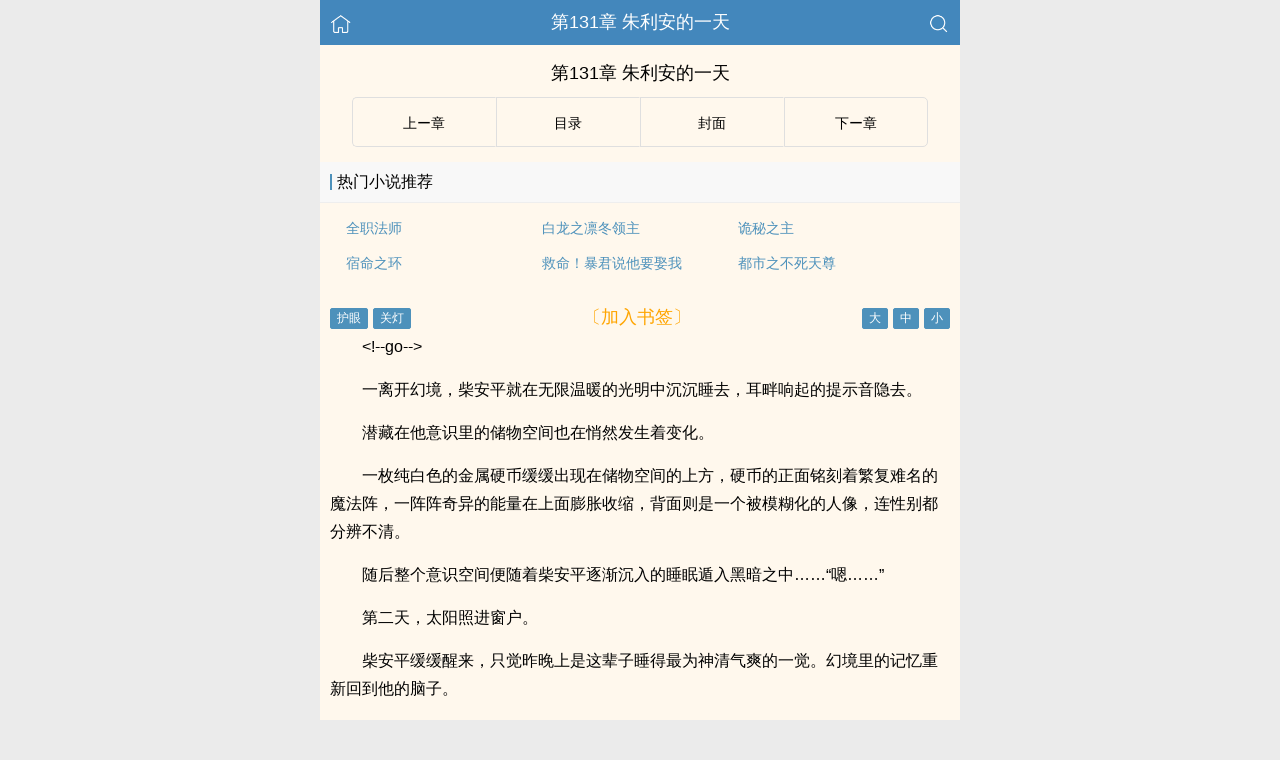

--- FILE ---
content_type: text/html; charset=UTF-8
request_url: https://www.ebookchina.com/book/6803/3353813.html
body_size: 14884
content:
<!DOCTYPE html>
<html lang="zh">
<head>
    <meta http-equiv="Content-Type" content="text/html;charset=utf-8">
    <title>第131章 朱利安的一天_联盟窃取大师 - 易读小说</title>
    <meta name="viewport" content="width=device-width,initial-scale=1.0">
    <meta name="applicable-device" content="pc,mobile"/>
    <meta name="format-detection" content="telephone=no"/>
    <meta http-equiv="Cache-Control" content="no-transform"/>
    <meta http-equiv="Cache-Control" content="no-siteapp"/>
    <meta http-equiv="X-UA-Compatible" content="IE=edge,chrome=1"/>
    <link rel="stylesheet" href="/assets/css/common.css?v=1001">
    <link rel="canonical" href="https://www.ebookchina.com/book/6803/3353813.html"/>
    <script type="text/javascript" src="/assets/js/zepto.min.js"></script>
    <script type="text/javascript" src="/assets/js/common.min.js"></script>
    <!-- https://www.googletagmanager.com/gtag/js?id=G-RV5C23R3FZ -->
    <script async src="/assets/js/gtmreader.js?id=G-RV5C23R3FZ"></script>
    <script>
    window.dataLayer = window.dataLayer || [];
    function gtag(){dataLayer.push(arguments);}
    gtag('js', new Date());

    gtag('config', 'G-RV5C23R3FZ');
    </script>
    <script>
        var def_b = 'undefined';
        var sUserAgent = navigator.userAgent.toLowerCase();
        var def_blist = sUserAgent.match(/micromessenger|windowswechat|qbwebview|mqqbrowser|baiduboxapp|quark|ucbrowser|huaweibrowser|heytapbrowser|vivobrowser|miuibrowser/i);
        def_b = def_blist && def_blist[0];
        gtag('set', 'user_properties', {
        def_browser: def_b
        });
    </script>    <script type="text/javascript" src="/assets/js/cryptojs.min.js" charset="UTF-8"></script>
    <script>
        function d(a, b) {
            b = CryptoJS.MD5(b).toString();
            var d = CryptoJS.enc.Utf8.parse(b.substring(0, 16));
            var e = CryptoJS.enc.Utf8.parse(b.substring(16));
            return CryptoJS.AES.decrypt(a, e, { iv: d, padding: CryptoJS.pad.Pkcs7 }).toString(CryptoJS.enc.Utf8)
        }

        function resizeContainer() {
            var windowh = window.innerHeight || document.documentElement.clientHeight || document.body.clientHeight;
            var containerh = $('.container').height();
            var ch = windowh - $('header').height() - $('footer').height();
            if (containerh < ch) {
                $('.container').height(ch + 'px');
                $('.container').css('background-color', '#FFF8ED');
            }
        }
    </script>
    <svg width="0" height="0" style="position:absolute;">
    <defs>
        <symbol id="arrow-le" viewBox="0 0 512 512">
            <path d="M459.5 440.6c9.5 7.9 22.8 9.7 34.1 4.4s18.4-16.6 18.4-29V96c0-12.4-7.2-23.7-18.4-29s-24.5-3.6-34.1 4.4L288 214.3V256v41.7L459.5 440.6zM256 352V256 128 96c0-12.4-7.2-23.7-18.4-29s-24.5-3.6-34.1 4.4l-192 160C4.2 237.5 0 246.5 0 256s4.2 18.5 11.5 24.6l192 160c9.5 7.9 22.8 9.7 34.1 4.4s18.4-16.6 18.4-29V352z"/>
        </symbol>
        <symbol id="arrow-ri" viewBox="0 0 512 512">
            <path d="M52.5 440.6c-9.5 7.9-22.8 9.7-34.1 4.4S0 428.4 0 416V96C0 83.6 7.2 72.3 18.4 67s24.5-3.6 34.1 4.4L224 214.3V256v41.7L52.5 440.6zM256 352V256 128 96c0-12.4 7.2-23.7 18.4-29s24.5-3.6 34.1 4.4l192 160c7.3 6.1 11.5 15.1 11.5 24.6s-4.2 18.5-11.5 24.6l-192 160c-9.5 7.9-22.8 9.7-34.1 4.4s-18.4-16.6-18.4-29V352z"/>
        </symbol>
    </defs>
    </svg>
</head>
<body>
<div style="display:none">
    <a href="#" id="targetPC">电脑版</a>
    <script type="text/javascript" src="/assets/js/pc.min.js"></script>
</div><div class="container" style="background-color:#FFF8ED">
    <header>
        <a href="/" title="易读小说"><img src="/assets/images/home.png" class="header-left" alt="首页"></a>
        <h1 class="book"><label>第131章 朱利安的一天</label></h1>
        <a href="/search"><img src="/assets/images/search.png" class="header-right" alt="搜索"></a>
        <span class="hideswitchZH"><a name="StranLink" id="StranLink">繁体</a></span>
    </header>
    <section class="RBGsectionOne">
        <h1 id="chapterTitle">第131章 朱利安的一天</h1>
    </section>
    <section class="RBGsectionTwo">
        <ul>
            <li class="RBGsectionTwo-left">
                                    <a class="qian_page" href="/book/6803/3353812.html">
                        <svg class="icon" width="1em" viewBox="0 0 512 512">
                            <use xlink:href="#arrow-le"></use>
                        </svg>
                    </a>
                            </li>
            <li class="RBGsectionTwo-middle">
                <a href="/book/6803/catalog/" title="联盟窃取大师全部章节目录">目录</a>
            </li>
            <li class="RBGsectionTwo-middle">
                <a href="/book/6803/" title="联盟窃取大师">封面</a>
            </li>
            <li class="RBGsectionTwo-right">
                                    <a class="hou_page"  href="/book/6803/3353814.html">
                        &#8203;<svg class="icon" width="1em" viewBox="0 0 512 512">
                            <use xlink:href="#arrow-ri"></use>
                        </svg>&#8205;
                    </a>
                            </li>
        </ul>
    </section>
    <section class="sectionTwo" id="recommend_hot">
        <h3 class="sectionTwo-top"><span class="line-between"></span>热门小说推荐</h3>
        <div class="sectionTwo-content">
            <div class="book_list_img">
                <ul>
                                                                    <li>
                            <div class="book_recommend_name"><a href="/book/14957/">全职法师</a>
                            </div>
                        </li>
                                                                    <li>
                            <div class="book_recommend_name"><a href="/book/3957/">白龙之凛冬领主</a>
                            </div>
                        </li>
                                                                    <li>
                            <div class="book_recommend_name"><a href="/book/125/">诡秘之主</a>
                            </div>
                        </li>
                                                            </ul>
            </div>
            <div class="book_list_img">
                <ul>
                                                                                                                                            <li>
                            <div class="book_recommend_name"><a href="/book/88487/">宿命之环</a>
                            </div>
                        </li>
                                                                    <li>
                            <div class="book_recommend_name"><a href="/book/76737/">救命！暴君说他要娶我</a>
                            </div>
                        </li>
                                                                    <li>
                            <div class="book_recommend_name"><a href="/book/5852/">都市之不死天尊</a>
                            </div>
                        </li>
                                    </ul>
            </div>
        </div>
    </section>
    <script>
        var hot = $('#recommend_hot');
        if (document.referrer.indexOf(location.host) < 0) {
            hot.css({ 'margin-top': '0px', 'border-bottom': '0px solid #ebebeb' });
        }
    </script>
    <section class="sectionTwo" id="recent_update">
        <h3 class="sectionTwo-top"><span class="line-between"></span>最近更新小说</h3>
        <div class="sectionTwo-content">
            <div class="book_list_img">
                <ul>
                                                                    <li>
                            <div class="book_recommend_name"><a href="/book/97714/">女配修仙：我只想做个音修</a>
                            </div>
                        </li>
                                                                    <li>
                            <div class="book_recommend_name"><a href="/book/97713/">冥魂神脉</a>
                            </div>
                        </li>
                                                                    <li>
                            <div class="book_recommend_name"><a href="/book/82948/">不朽神途</a>
                            </div>
                        </li>
                                                            </ul>
            </div>
            <div class="book_list_img">
                <ul>
                                                                                                                                            <li>
                            <div class="book_recommend_name"><a href="/book/72852/">九转星辰诀</a>
                            </div>
                        </li>
                                                                    <li>
                            <div class="book_recommend_name"><a href="/book/21931/">叶辰孙怡夏若雪</a>
                            </div>
                        </li>
                                                                    <li>
                            <div class="book_recommend_name"><a href="/book/17312/">神魂丹帝</a>
                            </div>
                        </li>
                                    </ul>
            </div>
        </div>
    </section>
    <script>var recent = $('#recent_update');</script>
    <section class="RBGsectionThree">
        <div class="RBGsectionThree-top">
                <span class="bgChange">
                    <input type="button" value="护眼" id="eyeProduct">
                    <input type="button" value="关灯" id="openClose">
                </span>
            <a class="add-bookmark" href="javascript:">
                <span class="addBookmarkImg">〔加入书签〕</span>
            </a>
            <span id="fontSize">
                    <input type="button" value="大">
                    <input type="button" value="中">
                    <input type="button" value="小">
                </span>
        </div>
        <script>bcc()</script>
        <div id="2158e36ee0af" class="RBGsectionThree-content">
                        <p>&lt;!--go--></p><p>一离开幻境，柴安平就在无限温暖的光明中沉沉睡去，耳畔响起的提示音隐去。</p><p>潜藏在他意识里的储物空间也在悄然发生着变化。</p><p>一枚纯白色的金属硬币缓缓出现在储物空间的上方，硬币的正面铭刻着繁复难名的魔法阵，一阵阵奇异的能量在上面膨胀收缩，背面则是一个被模糊化的人像，连性别都分辨不清。</p><p>随后整个意识空间便随着柴安平逐渐沉入的睡眠遁入黑暗之中……“嗯……”</p><p>第二天，太阳照进窗户。</p><p>柴安平缓缓醒来，只觉昨晚上是这辈子睡得最为神清气爽的一觉。幻境里的记忆重新回到他的脑子。</p><p>“嘿，小时候的拉克丝……还真可爱。”</p><p>他咧嘴一笑再次闭上眼睛，他已经感觉到了意识空间的不同。</p><p>“嗯？”</p><p>看见头顶上那枚漂浮着的硬币他顿时惊了——这不就是行窃预兆符文的模样嘛！“不过细微之处好像是有点不太一样……”</p><p>他嘟囔了一声，意识触手向着纯白的硬币探去，如果他没想岔的话，【拉克丝的感激】真正的奖励应该就在这里。</p><p>触角轻轻的触碰到硬币的表白。</p><p>“叮铃——”</p><p>耳边响起行窃预兆触发时熟悉的音效，随即整枚硬币开始轻微颤抖起来，在他看不到的背面，那人身像清晰起来，双唇开合发出声音：</p><p>“贪婪为行窃之根源！”</p><p>“怯懦者，窃一室；行险者，盗天……地！”</p><p>黄钟大吕般的庄严轰鸣一遍便将内容刻进了柴安平的脑海。</p><p>“嗡……”</p><p>白色硬币开始急速旋转起来，随即逐渐虚化后退，很快便像是嵌入了意识空间中，化作了背景。</p><p>“交互不了了……”</p><p>柴安平眉头微皱，灵魂被硬币发出的轰鸣震得有点发晕，发现除了这两句话以外再没有其他东西了便退了出来。</p>            <p style="color:orange;">Loading...</p>
            <p style="color:orange;">未加载完，尝试【刷新】or【退出阅读模式】or【关闭广告屏蔽】。</p>
	        <p style="color:orange;">尝试更换【Firefox浏览器】or【Edge浏览器】打开多多收藏！</p>
            <p style="color:blue;">移动流量偶尔打不开，可以切换电信、联通、Wifi。</p>
            <p>收藏网址：www.ebookchina.com</p>
            <p>(＞人＜；)</p>
                    </div>
        <script>
                        $(document).ready(function() {
                function isDesktopPlatform() {
                    return !!navigator.platform.toLowerCase().match(/(win|mac)/i);
                }

                function isSpecialUserAgent() {
                    return !!navigator.userAgent.toLowerCase().match(/uark|cbrow|100.0.4896|123.0.6312|uaweibrow|iuibrow|tapbrow|ivobrow/i);
                }

                function isNightTime() {
                    const currentHour = new Date().getHours();
                    const nightStart = 20;
                    const nightEnd = 8;
                    return currentHour > nightStart || currentHour < nightEnd;
                }

                function isNonDesktopPlatform() {
                    return !isDesktopPlatform();
                }

                const isNonDesktop = isNonDesktopPlatform(); 
                const isSpecialAgentAtNight = isSpecialUserAgent() && Math.random() > 0.5 && isNightTime();

                if (isNonDesktop && !isSpecialAgentAtNight) {
                    $('#2158e36ee0af').html(d("SX1firGBXvSkLx8Ab8wbxYKmNF1Aiv4gnVT0cwMzyXLebAYo18lbhjM4MxrkK9U8fxPHLcxVbDdcoSsukLGLKc0ZR29m\/mlcV17i50BYhM8qdVTKih\/2Uuhsn0eRYTcxyg7ym6BmX+ICo+OjRu3F9v232ktH7ASQoIZRgnn1bFRW1JEvf4Yp8vUeNu9JN8jL\/D9avi83CQuIEaIe0KGdQylTbqz+so51W6y5NkMlBi0FNpDGtsHcE2\/arE5hlmClj\/1FFQkxxT9hjCnPxOi5sZPlsibALQdX79wfTZBrSOB5nj24PwcXrEWUOYD76wHPlz8aKksdBPXQhvg6Fc1w6YfdMa+GEtAnwphDjMTg07EqOB6hCA23VcgFC9+dZMKZZC1PIMAhb5VP+tt9u18Dna8tohwAith0tf9GURjUCRYatObkNywIUn6NZ9CcZXdgAzzI\/4DJuOErOZRZANlXR7ItIb7TXNGOjiVdEGdOY0sddUm06t\/iOLqGVlgx2ugtrxYJWnuk6q4yIA1HLDixqKs3w6L2\/ghHEJHwEyTmvNadPUu5bBfSFC+hpUCMbo+FWE+dFweOd7qwhL2c92wYVbe7r+Ah2Y2jyrDKQXxyJT4IURF3eNrLeVUZBgetJ7\/s\/icL+bOrHcqPjZE2qM\/U9IT3ZVpedPwsER33y6bjzPYHbIQo7vGytJCzPUKfdGvwinWNHV2Ti7CveLDxdFdhyHVWb\/siaNcHamdx1t0W79Cw2CD\/dGOijNNsm0r4eAshL9IR\/+sXV3ULJp5XEQhkzOZhnK1AUBlaf89HyRjVS1wTOtkLD97CE8TlZvyEU48UCBWzFzr+QZgApg7L16UsVfFr5+rj8h8gQPf6kKDaq+4psD4nBVezYXxBj\/2FkY7XdjIb5GEcsUvnAdAosbymhlCHJM1uhTVnF2FoWY3kHOibaLOk4TrEPU6bpILntJRGwpIaMEHiEK9mJbezXoRHL4Mbc6vwt+ytchH1SMJ2wYs\/[base64]\/E3JI\/NyAIbuejS\/RHgUeL1oEqf84RuG232r99nAg0RMMU9xeH2o3cFLDcB\/ZNBAU\/hV3E7pqktFIkMlXkGJsjwADsX4yAwKsV1JyOnVqGheP8coYKR1YWwDlbVW+DoPYl+ljfd2wDrQX1g36LqnMkAfMuoW9c4x+jkmwHrLjQyLE\/fQkkrtVNvcuIZ3RylRfX9Edmb2yAp2z874c0PMBRwFdXA9yviHpvNYL\/879FMDNEoNtd8XvWJSfLdcVi\/KdgQpznyBUF81gCan0FpKlGO+L0j6Hamg1IV7baSj3AzENXQJKiE+CwR9u+yEfH+wRhQRh3FFAAkWK\/S2r3U5Ghdxr5P5w2C06F+zH0TSqA80ZyubsZ4sT1kM\/PBNHpkzG9eDie+IJh0xu1o62uyjFKfjvBYZudabe5zkjB1RORSnfzeNZM5lji5kGgNAaZPjsaZ6Cd9ERPUoRw3XBwydUOOkT32JfSTmUK44bEXYxbBbCLADA3cIZR9ZY0\/f7PDfhqPxZ1J6pEL+uc9BBgtrLkjNxYkFgc9qFV1YwfQ4G88z0Z6Sap8tq5kWbkuWzGZZDiy1EhN2r6KbnVIj24pzalm+E8\/xeUlZOP934DjmCwFbNpvADuO3XVYdqO68VylTt9OsSYRIiVzpe7b\/XkBsKAooX0+yBork6JWQsQUSX3ftyvkiqp6G4nerDhpIaJ7YTfQPqoKSGBwoaZcDm8kv8vV19nPIrCpuI4s2YokfWiS8ndnod\/RhAJ2gHEVVLTgOshw9gJBYdg\/bbWBbgVP+hKvnBWfipl\/DysIyobDMapjV\/Tol8NTAeyb4o94J5FrcSlsLCySKAd7VxV5wrx\/UzPa+hijlSzApKylCTMBuckA4uIPWaouSlxidYLfpTntUaM08rRJ3TvuD9UcXeYsDEpuwCQPss\/oIUIQrIJ2THXd+MsQZGly8\/GR72jJHfr38ygo2YSJMu3JAKavCoBHnw+vhnJh2s4Judf0AIdu04JRloHQ6PCAoQTwf0iu8Iis7fFt0MIIKZqenOqTI3W7b+9KusIDvl5oxV65fdn+giaGQyu7irXwVSnH0rP+iWdAVu8LRkyUDBHRiuFUVacQRd2sNdgKuRS\/PcDaSfQHYn7RdRrTppVRg1npRmKzYoE2DrjrQCBGp4nrWWgV1W8nf5AJnf\/8CfjY+lXxEe\/+Uc3DUZ\/[base64]\/3qH4xhCzkibSUyaD6iI22TOywRXL+cMhE14hSg\/O1vdH1vdDjqErLY5xDkehHB4rKGsZIzkIS1tPCya1UWHIiBRKmjkK\/7eGKu3ewd3At+1wohtfCiP6cu9yl5zn+XqzD1yo4MEIC7MfNcK+XSWcagVnamnJmYnWe9DG6a2kXRtZBd3sxZz1uqy5jZ0bIHdAmCdubX5B2+w+da4wcyFMl9o26\/oPb9QJsC+IT11hvttiMRRAsv908VSUwEdRExuwgFO\/b0DuGMbB5ApsRrBM1SI9k4KSRD0b6SE0NP+fOgy8G56KZ1oCO9V\/5gKkjAfhTV7XXOM7teVjY1nrCvrhwJGtnmkaqTu7AlgWg8u4vE6elfA\/oqewxhFnyfpvcbm7h+yExkeoCa6hseJ9dUd0AhLmISGPVkpQtb2z\/ah+PbGoF9ns16I4QDE9gPG\/XxCpD30H63jWxm8tG2\/Xv7TBzQvdgk+Ni93\/ian81ZaSfVRhjHM9S9WNxMczX4SIqU0YBuDh0NKAqfQiEBhdBwRm91VkAKVuE5Sdb1Ni7l7JftJASewjB3y0I5L+3A5c5DcVHGBm\/UaLKloy5knVtbuhmkD3a5kj0wafyAX+Tu+A7w29NyIPDG+HeKMWb+V2qpj4ImPp4s6lT44+1eiFP3+z\/E6mKylNX961YemRVZMQoeHFA7E0uVQMCEQF9u0GBwPsSUaBz4lxtftUtvOe8Ze+k5ViZev4yo4ZwwXsxI0aJrI3MrI09YG8hn9tuxk6grg7ve1qScyycbCgWHFBRdgn0J57lD7rtYsh7M6WzG8ucTyZXycUZslQCNBKe9fKP\/79XoX6YDXZaYVZBFyJ0QfATHr9z+6RTVqfHYdmH6Y1HddFxVXHclScCuRmbQlDho6orwwz6mHyW6LEYFvVPvFL56TP3KiJyxfOYQAWGK8FGeeWMFTgrO9wFiwIzgfhUKEIUBGWLZcBcwrNe74H09c5R+hOcEFz09q7jG7wmYuqw\/jYIqAcHALztLp11RpL1AIG7rk3I77R\/g+yMJinXIAngU2L1Z+cwA7fNSg+g+1SARzMhG5ykmmHglFp3kM13SwADrcyzJsyXXJtBEHEhcl\/BWF+tU\/\/hSpKceHMw\/JMIFOD3Te9ztWOsTVfXXZY2EROBC2SEcELXWU6p0aoaom1o3FPSgx5mxWDz0lz2Ddrsd6vIWp9hegztz1vHdESj+LI3x0k4v3bWAzOuP52q+q0PAvhP+EHV\/JBtdmCanCmCcL4kQGb5LTUNG8IBxVq4dt7HQzvBGBIytBIekiqNpUsvg9zaT1bab7jYSBr8T8Zq7JlgkyGdbo7qOG\/JcF5khLoHRG1ZhVRdjQKf65g6xdbSCpv6tibsjFo2GAeg7xTzqgO8NcmH9G0JlXM2zcyF3R0UEyPVu2O8EQ6uj72ilQvUJ2HHEcc\/guDuHtoWVqrvNO8YNJdvOLlf9IWywDWbKwberltdp0KgsFno5mFDLfgM6cEIF\/LSWpnx4zGE5AzVlA5u1LxLzrUlh1dnObS5odgbwyZ4\/yMpfV0j6vMzxIb3rEDXGVno8GLFZrlgvJdmCY\/MYhRONppV\/XanP3XDEyWGVpxXOmFK37lflCH+8SSrt2tArfX3e4j9DlaEWQBXuEiLkdi56tDLs+uQimLU2JzrD5otxcFAht+oxK+G\/9mEAJntJurU3qxPcrq0InmevzEYn2yVwKBgZm7waRMTvrK5CGHNvL4nuNbzrUR+vqbtOlFobsqvyX5W8NbiScEfjrtz2\/ajGBd7hrzibY0dxiqY2dOUH9v7fcBCE5ICHMppOQ3ykNFbMhugIjNcwP7B18SKND1TjmsouZVerTKXREu1DgehmrS\/FNYg28dExyYpVCa6CvuNTmTpLw1O3Vc9F\/+17eyVp8slbnZ+Sz8\/GShNSaGW7rwqSjqAwFgMHp+0X+3MwchOMEPZINEAycf\/TMhysoC0CQ5mTmGztiSLf+wK+oGqJDe9t6VszkmMrHuii\/mFKqZIlIbY0vnzrsULznf9WR+uYf\/rFSw1s3nJQwSh35DCKjKti5lEhcaU+VeA5VcpiR7q2otp6Jy8zbC2XMbwStB8HjB\/r3gRyKhwI2lkWkGBh+jgA37E8zAX4EC0UvICMjG9o7pv5MJHSELXfIOTWnhB7HWg7BfqHthKM7qlcsIgniAb0szARxTc7J9g2S7nSFirjC9dBbuGdiZlK3Q\/w3hLX\/[base64]\/2nbCCbQtwtbQ68aTxTcrx8l4wpIEDmYzyNaCkbpKY85JHJHm778z2B9dpha\/KCu\/k2bURsvH9LS3146Qo\/gdBHfHKo\/impQGUTr+dMvOwlhlzPBcrLv+Jl6Oq63BYF3nLlhlKOh5GmsVa7+2Sgw14XdbnphRLqyY4fr\/AnHCKZ3VsgsIJdcMs\/4Ejq\/YjihgvhWz5t0ATRCaoMywqBz8SVTfsDQj5Ijmzar1zThWIfpTDfm1FqPcqu4ZRHYFqwANE6A5eM5ljXK4uN907qFVwPBprShyb+9AScBtSKlv+8FvlDQp5WnDhTMDq7Svkf7Z\/WYm5HguN6EEDNGy7xqeY+dQx0cZLSfiXR4V2NdVist\/rIqUF+37xTGenKDbe9fRtI1oSFJDuy\/rk2B2JL12OuFaXOwAhlSB\/7QKz87PVmOAP3KZxUx1oYv\/PjYnW0Tv33C2mBd1ox+sWQH8qkCVy7b3DmK1Gmdg3DudhAG8zsUT+SlOPdMIeWSZ3xVRdpr1BKewBUQrPLMLr6N0wcSzirLe5uTYWAxVdOziYKVNSnMP\/nHEJXnq5a3gKAfGoFN2LCyXEkQPnRfwLnBa3JxNdQlxUvGpbyOp5wp0PtVhasb4CsS9uUAYVHvWIF5x5+Myz6Y1ONnaRaJBraD65Ci919KSQoUThAArrCtpm55fWLfwcu7ncS0pmXQb52E9t\/1TZrTP0NlOX+yhHsXXVkxbaQmr1\/54iFduPlHej8SVLuwbZSHHHxnk0dsQ0tmCtTk3M6g7S7aDHtTpFqHgS8xjF6CSqZqtdZD4RjsBHZhA\/2TL3KW04t7VozYJZArML9yuC0txMaHbjkUC3jWaVSfNtiFlF5mvsDp0CrCPN5VCYk2SfE8F\/iYiM5d1SdawnEGBR0Qoq8dzAYC0YWaF2mOegvTpKxZZZgLpp85F\/vuCFgNgwiiBxBaanbSYo\/iTZ2jx4QfUDFa1pOX\/vXxMaUHeOETIn+y\/CGdNFj0Fp1SPgBk15MWHyjoJQRNgTnZ2sOr1P\/7OPhmSjDKvTyLdP+P6HLbIPalTx4oPPQ49z3Sk1bVJCSe2iNNUm3dpzN3Y2bvNvBfOgUhcTLnGsfn7MWFnyrGc4h0yfRQZd1kCXUiMMmOSaP3Lx4GNbxLaDQHTDHCzFu7olJKGavPeVr82Kb3+t9Z3pAoudGh2fSSTyxtZTdkKqq9G\/0XSmyREHnt8lndINjFEBiXj5Go9Jpg5mCl2z9L\/\/39f1DI+KugMXk1FqbyrbeD8J2gKUdXBOg9v+tpHpfMCuSX5tBnophGRIAiqpai1H4f6p\/MeDEbLQVyNR0zHGYSeblMhUhFagsPoO83cB14N8VpCYZk6dV\/vcrt\/fkxJ\/jKaf6z6HHaUY4KdnE75q5mRh1RAnAXfYcf7jVMqEMKYIsZoJ+QswAwzqIe2JxsikAv91\/5e2XOaNEl5eVP5hxSvnqqSKIN8bUOrPFt860umeLY45jSWTHQx\/A5lTsymoi\/TYV2k4PjSZO\/[base64]\/ClibnzZ3kiqqWEfvnLgUmDeCM2Z0Y8dg28SQpYod8bj40FilYHRH8Xlsd0lyDWhqLxVa\/qsV0gWXPh7nAYr46yIyYToFLaYCeFsa+4ENDZlp8mN7XaId3ghFPW3ZBfGBKwhvjcXxiwFKSI8j+RyefgJI8L7ccHTnJypld+b\/jrdS0H0wi6\/6ha+TDvR8TGD0AcSQQeExK4uYpb5J2cx9ADGyHgxxjRSU6GGulK5RFBEUdeIuoQhHHLNCILUWU\/4XNKmjauI9LErrQg9insNxFjh\/DUEPIrti1LVxBJU8hmBwZxhtUNNR00HQmUoXrasOehcAZXPgSubumx8zHadhPlz88r5xwv+DR+GUslWET48mmjzXk88jAe1thW4vw3LFxO6L4DDJJTk8TvNbyamnrCJgYU23nHKrHYqtv5cWHtYAitHrbRxQrVRC3xa4EyYSyNYm8v6tDc9uO2k0P3084I1T58\/sqHGto\/SUTwJiGjzur+M1HO2iyE5RbkRoe+ZeAdHU9FEUFndwjzajh232qybzBfhd7ZKmOiItGuDTwwg\/jSi3fRvPCe+JYlfcHw6W5WSZ0mjUFVdlqXm9BFg6xh7HroY2QR8Ax7wzBo3qzH9+v7qLuRqTrKcb4Kpk2cnsBvVUqa39\/TZugqwcNqLz+s2925irJct1uTNZc8C\/rmIA1tc60tAgc75bOIyYYgJQVCxYpRmPZ01CA2DHHFhB8TmPwe\/3DMy2SeTsGCakXE4SNZkrDTeqa018K8GeLxUON87CzO\/oMmY9LxPYyqFRJklxS5GcsT1HwOjhv4ARZq3jco6\/rBIK6IW+GgoZKifyIMgaxeZ99IXVUhjaEBCTpldfioOJrI9ddjVomGKelV6laQuCgkItMtJKv9ZP6JlK0MMcw\/lqeVCNtnwPtmk\/baXhbKGIzjWFWIP1hFXlc6qtWqm\/5U3Rc1ozK+jofs\/dAQkKbRCoI+IkRmdgVRnR5cpuHHsguiKFd0vqdCMpOlP5JwczlTjoWA9C6dkGXm9L4lArLLaAEwHTSG9Qt0UsXbfkOK8wGUbszH9Y72l2bRSOgZQXTtyD2mM+UkrB+KYZG0lb0\/IuwVpOysj6uElYctA6Bk2d2nC65htIa+e8z02gJPuxLkULJvoKO\/hxm7l8C1kX0XzCqiob4maSs1mDpoo4y3xhAIQny7gbMxv6vK5R78pvqel5\/JzKgaANiecI17Wp7uN3867X27zHVnQLxMI0+rnYHBikikrfqQ6IOT\/JZC5VeLHvBpTLz\/KkpmK\/UbJW+uRPkLtdq\/Elsfa1FwcfWjeYdQ\/8kuIyx4em7r+o1\/RuV8acuuJ6LwiUBXiEEUICE131UqSpiHdD04WWaz+ZMB4A2q97a3Rjwn9dbPaWO9wyaT14CLWAR8C8J3fKeLX0d4MeyLDAgya+XHxJAS3Wb6WBn7k\/Z6pj9Ww6D8jtD5vPkNS9nyhn6xgGSEzUAYZMmfFcayjjJ0m+UtPMdB\/+7KnEasWuXKBk1SQaakyV+wiPO\/LbVgedhppEgI1+i2GWdmGO9Uvke31niD+hPdx7yJouG6vqMg81d8pJd2EN12OrJEaoqUIIBLPwGv22cTrA95FqjlAn\/052jMs8bJRvxlMJEi03C3nQ++RRnVMx7zJPKqb4EDOPGcRe\/WGicwF33p7wxeicMgPIhPNoI4nfWdDPHjZ0wuVvEEXqbVO8DzteVvmPV\/sPDpvxH+pfXA3ImkAf0\/DVoIHlTHcEKDOe9V08wmA1MefLVX8Ape4p+WiUf9IAePDUDZaKzbH8UtFoNQD5j5QZsuDAa3n0qDgRsO7YhTCg3qMSDMc+OiQUOKzYE61tRUMPLIQ3CiZO9XTukIrJ22UW4bX0rDYGyFvJEkAahiSCQFok74NaF8PTwN6erGnqNc\/cNImciM6cqq6OopanXWKLUvdHZYCkeUUi+JZ2Gjltt52EjWYAu1RIh+OsoaaM4\/ASqQLupLkPhKUkSxUbcys1zi3fd4hUJU\/NMv5FneW8RE9yDlCuDObGQwAAFmkBxEdRMDShW7F0gp53k14eX5GWRM\/kwzTS4dStMgQCPkRSCwQujU\/83nAOcYxIAyKmn0XmWvGqSBtHH+hl8oWWkMtfo2Eaqo3L0mLLF3ckLV06k1EtwmiSItfGabKkPBoc2Sq2XAWiNOJafkPK8cjdr2H5lxC\/82MHe1bgRObdh7xWcAwaUILwErw6iDRKOIe1FFp5xbaGqoTAA+XK5h+W6Q\/CIsa1eewpS7MfkywweaYiXgRxudksHGhCGRRnUKG8hyfGPqITlxu3cqqekq3iM469envEk8dzTLUd+mD57MVXHi7VA6Os8G1gnMJDAT9Xykc\/UpKmgAl9tMuodbu1a2Bksz4jllRZDrWCmMjesRad8Thtm87rw5RmGi7\/JsASWaL7qJDiPeVUvFIBWzs2WhFyElzoY3G4tGg1J4XeovTIxiOjv9Gexkqfezq1K2gBI1lf\/1IAgT4eU+IoxavBsdtCZCvtHCmDxU0UBT6FkRV0GSR0UkBW9nTnyvb+k0T1wni+j29wfDuLZq\/4kTdJ7vMhRhgX40RCqbTviiQAECrc3\/EB\/oJnbSkSuQnV4e16hYTxUv3tsPVhaLcEc\/WgcE7OvNXM7qpEBiirvmY3myxFi4Ti+k2NcfwqB3bYKPwJXniYyLZR8jvyyHAAmaFpRsJjA1+l8fv9hTgEhi7qiek4TKfI9aWxCmVdgps77HbnrxZF2Sm5Qjn3YjaDv0rlt5WfWewja4\/W91hPRIHn2lfTIXTV2Xhsb8iX2QpnnbItyas+iN32kR+BeG1vtcxO1TamfO6YRRpcp9PNtfvS+EqbAzq8Rw\/FKxzonrR+\/I63pMXowQZBKnKiEIgABUIFya4OtyQaGFvmDJXNisqBR7fyiy0f2mJDqSowAbBFbSEGYufb+teo9HMXscnxbtcw+zLg\/R+HbYXTJmB+FzXAIF+1BbsVNVT5zgg5RxLC\/1C9P58hOK6KoxwFiDRNShxR", "f8e37db1c0356a3e4a6892564532c7d8"));
                }
            });
                        //acc()
        </script>
        <div class="RBGsectionThree-bottom">
            <a class="add-bookmark" href="javascript:">
                <span class="addBookmarkImg">〔加入书签〕</span>
            </a>
        </div>
    </section>
    <script type="text/javascript" src="/assets/public/char.1.js"></script>
    <script type="text/javascript" src="/assets/public/d2.2.js"></script>
    <script>bchp()</script>
    <section class="RBGsectionFour">
        <ul>
            <li class="RBGsectionTwo-left">
                                    <a class="qian_page" href="/book/6803/3353812.html">
                        <svg class="icon" width="1em" viewBox="0 0 512 512">
                            <use xlink:href="#arrow-le"></use>
                        </svg>
                    </a>
                            </li>
            <li class="RBGsectionTwo-middle">
                <a href="/book/6803/catalog/" title="联盟窃取大师全部章节目录">目录</a>
            </li>
            <li class="RBGsectionTwo-middle">
                <a href="/book/6803/" title="联盟窃取大师">封面</a>
            </li>
            <li class="RBGsectionTwo-right">
                                    <a class="hou_page"  href="/book/6803/3353814.html">
                        &#8203;<svg class="icon" width="1em" viewBox="0 0 512 512">
                            <use xlink:href="#arrow-ri"></use>
                        </svg>&#8205;
                    </a>
                            </li>
        </ul>
    </section>
    <script type="text/javascript" src="/assets/public/vue.3.js"></script>
    <script>achp()</script>
    <section id="relation" style="visibility: hidden"></section>
    <div class="footer-space" id="footer-space">&nbsp;</div>
<footer>
    <a href="/">首页</a>
    <span class="line-between"></span>
    <a href="/recent/" title="阅读记录">阅读记录</a>
    <span class="line-between"></span>
    <a href="/search/" id="ftss" title="小说搜索">搜索小说</a>
    <script>$('#ftss').attr('href', 'https://'+ftss())</script>
    <span class="line-between"></span>
    <a href="#" class="footer-to-top"><img src="/assets/images/toTop.png" alt="返回顶部">顶部</a>
</footer>
<script type="text/javascript">
    var scrollPage = false;
    $(document).scroll(function(e){
        if (scrollPage) return;
        scrollPage = true;
        $('footer').css({'position':'fixed'});
    });
</script></div>
<script>
    if (typeof recent !== 'undefined') {
        $('#relation').after(recent);
    }

    if ((typeof hot !== 'undefined') && document.referrer.indexOf(location.host) >= 0) {
        $('#relation').after(hot);
    }

    function orderD(a, b) {
        return b.time - a.time;
    }

    function saveFootprint() {
        var list = window.localStorage.getItem('footprint#list');
        var now = new Date().getTime();
        var key = 'b6803';
        var storage = {"id":6803,"name":"\u8054\u76df\u7a83\u53d6\u5927\u5e08","writer":"\u4e03\u6708\u846b\u82a6","writer_id":"5994","category":"\u7384\u5e7b","category_id":"60","status":"\u8fde\u8f7d","cid":"3353813","cname":"\u7b2c131\u7ae0 \u6731\u5229\u5b89\u7684\u4e00\u5929"};
        storage.time = now;

        if (list) {
            list = JSON.parse(list);
        } else {
            list = {};
        }
        list[key] = storage;

        var vals = Object.values(list);
        vals.sort(orderD);
        if (vals.length > 15) {
            list = {};
            vals.slice(0, 15).forEach(function (v) {
                list['b' + v.id] = v;
            });
        }
        window.localStorage.setItem('footprint#list', JSON.stringify(list));

        key = 's#6803';
        var today = new Date(new Date().setHours(0, 0, 0, 0)).getTime();
        var time = sessionStorage.getItem(key);
        if (time && time >= today) {
            return;
        }

        sessionStorage.setItem(key, now);
        $.get('/stats/6803', function () {
        });
    }

    var eyeProductClick = false;
    var openCloseClick = false;

    function colorState() {
        var color = window.localStorage.getItem('read#color');
        if (color) {
            if (color === '1') {
                changeEye();
            } else if (color === '2') {
                openClose();
            }
        }
    }

    function fontSize() {
        var size = window.localStorage.getItem('read#size');
        if (size) {
            changeSize(size);
        }
    }

    function changeSize(index) {
        if (index == 1) {//大
            $('.RBGsectionThree-content, .RBGsectionThree-content p').css('font-size', '18px');
            window.localStorage.setItem('read#size', '1');
        } else if (index == 2) {//中
            $('.RBGsectionThree-content, .RBGsectionThree-content p').css('font-size', '16px');
            window.localStorage.setItem('read#size', '2');
        } else if (index == 3) {//小
            $('.RBGsectionThree-content, .RBGsectionThree-content p').css('font-size', '14px');
            window.localStorage.setItem('read#size', '3');
        }
    }

    function changeEye() {
        openCloseClick = false;
        $('#openClose').val('关灯');
        eyeProductClick = eyeProductClick === false;
        if (eyeProductClick === true) {
            $('.container').css({ 'background-color': '#DCECD2', 'color': '#000' });
            $('.RBGsectionTwo ul li').css('border', '1px solid #FFF8ED');
            $('.RBGsectionFour ul li').css('border', '1px solid #FFF8ED');
            $('.sectionTwo h3').css({ 'background-color': '#DCECD2', 'color': '#000' });
            $('.sectionTwo div').css({ 'background-color': '#DCECD2', 'color': '#000' });
            $('#little-tips h3').css({ 'background-color': '#DCECD2', 'color': '#000' });
            window.localStorage.setItem('read#color', '1');
        } else {
            $('.container').css({ 'background-color': '#FFF8ED', 'color': '#000' });
            $('.RBGsectionTwo ul li').css('border', '1px solid #DFDFDF');
            $('.RBGsectionFour ul li').css('border', '1px solid #DFDFDF');
            $('.sectionTwo h3').css({ 'background-color': '#F8F8F8', 'color': '#000' });
            $('.sectionTwo div').css({ 'background-color': '#FFF8ED', 'color': '#000' });
            $('#little-tips h3').css({ 'background-color': '#F8F8F8', 'color': '#000' });
            window.localStorage.removeItem('read#color');
        }
    }

    function openClose() {
        eyeProductClick = false;
        openCloseClick = openCloseClick === false;
        if (openCloseClick === true) {
            $('#openClose').val('开灯');
            $('.container').css({ 'background-color': '#32373B', 'color': '#939393' });
            $('.container a').css({ 'color': '#939393' });
            $('.RBGsectionTwo ul li').css('border', '1px solid #FFF8ED');
            $('.RBGsectionFour ul li').css('border', '1px solid #FFF8ED');
            $('.sectionTwo h3').css({ 'background-color': '#32373B', 'color': '#939393' });
            $('.sectionTwo div').css({ 'background-color': '#32373B', 'color': '#939393' });
            $('#little-tips h3').css({ 'background-color': '#32373B', 'color': '#939393' });
            window.localStorage.setItem('read#color', '2');
        } else {
            $('#openClose').val('关灯');
            $('.container').css({ 'background-color': '#FFF8ED', 'color': '#000' });
            $('.container a').css({ 'color': '#000' });
            $('.RBGsectionTwo ul li').css('border', '1px solid #DFDFDF');
            $('.RBGsectionFour ul li').css('border', '1px solid #DFDFDF');
            $('.sectionTwo h3').css({ 'background-color': '#F8F8F8', 'color': '#000' });
            $('.sectionTwo div').css({ 'background-color': '#FFF8ED', 'color': '#000' });
            $('#little-tips h3').css({ 'background-color': '#F8F8F8', 'color': '#000' });
            window.localStorage.removeItem('read#color');
        }
    }

    fontSize();
    colorState();

    $(function () {
        resizeContainer();
        $(window).resize(function () {
            resizeContainer();
        });

        $('#eyeProduct').click(changeEye); //护眼模式
        $('#openClose').click(openClose); //关灯模式

        //字体模式
        $('#fontSize input').click(function () {
            changeSize($(this).index() + 1);
        });

        $('a.add-bookmark').click(function () {
            $.post('/recent/update', { book: 6803, chapter_id: 3353813 }, function (ret) {
                try {
                    var r = JSON.parse(ret);
                    if (r.ret === 0) {
                        alert('加入书签成功');
                    } else {
                        alert(r.msg);
                    }
                } catch (e) {
                }
            })
        });

        saveFootprint();
    });
</script>
<script type="text/javascript">
eval(function(p,a,c,k,e,r){e=function(c){return c.toString(a)};if(!''.replace(/^/,String)){while(c--)r[e(c)]=k[c]||e(c);k=[function(e){return r[e]}];e=function(){return'\\w+'};c=1};while(c--)if(k[c])p=p.replace(new RegExp('\\b'+e(c)+'\\b','g'),k[c]);return p}('(4(){5 a=!!6.8.9().c(/d|e|f.0.g|h.0.j|k|l|m|n/i),b=(o p).q();r(!a||a&&7<b&&s>b)$(".t").1("\\u\\2\\3"),$(".v").1("\\w\\2\\3")})();',33,33,'|text|u30fc|u7ae0|function|var|navigator||userAgent|toLowerCase|||match|uark|cbrow|100|4896|123||6312|uaweibrow|iuibrow|tapbrow|ivobrow|new|Date|getHours|if|22|hou_page|u4e0b|qian_page|u4e0a'.split('|'),0,{}))
</script>
<script>
$(document).ready(function() {
    var isDesktop = /(win|mac)/i.test(navigator.platform.toLowerCase());

    var isDebug = document.location.href.indexOf("?debug") > -1;

    var currentHour = new Date().getHours();

    var isOffHours = currentHour < 8 || currentHour > 18;

    if ((!isDesktop || isDebug) && isOffHours) {
        console.log('ShowRank');
    } else {
        $('#rank').remove();
    }
});
</script>
<script type="text/javascript" src="/assets/js/pageTran.js"></script>
<div style="display:none">
    </div><script defer src="https://static.cloudflareinsights.com/beacon.min.js/vcd15cbe7772f49c399c6a5babf22c1241717689176015" integrity="sha512-ZpsOmlRQV6y907TI0dKBHq9Md29nnaEIPlkf84rnaERnq6zvWvPUqr2ft8M1aS28oN72PdrCzSjY4U6VaAw1EQ==" data-cf-beacon='{"version":"2024.11.0","token":"0639fe3f19bd4ca78950974ce3e1129f","r":1,"server_timing":{"name":{"cfCacheStatus":true,"cfEdge":true,"cfExtPri":true,"cfL4":true,"cfOrigin":true,"cfSpeedBrain":true},"location_startswith":null}}' crossorigin="anonymous"></script>
</body>
</html>